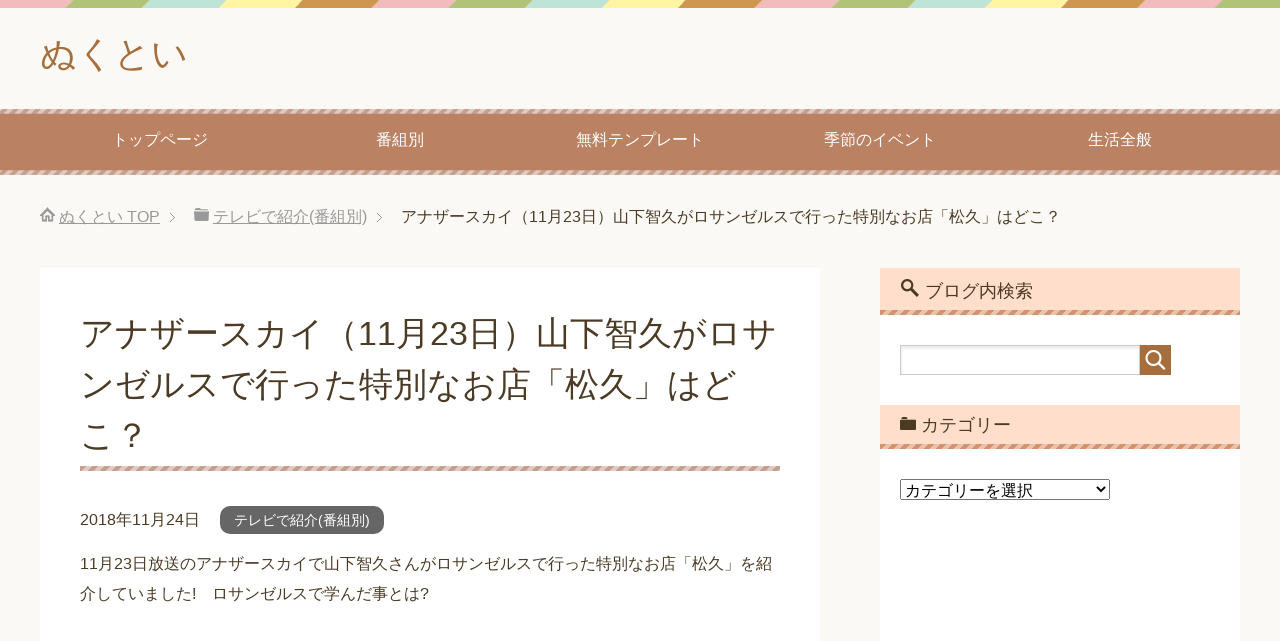

--- FILE ---
content_type: text/html; charset=utf-8
request_url: https://www.google.com/recaptcha/api2/aframe
body_size: 266
content:
<!DOCTYPE HTML><html><head><meta http-equiv="content-type" content="text/html; charset=UTF-8"></head><body><script nonce="w_yceN46M0RFRvzuNk2IaA">/** Anti-fraud and anti-abuse applications only. See google.com/recaptcha */ try{var clients={'sodar':'https://pagead2.googlesyndication.com/pagead/sodar?'};window.addEventListener("message",function(a){try{if(a.source===window.parent){var b=JSON.parse(a.data);var c=clients[b['id']];if(c){var d=document.createElement('img');d.src=c+b['params']+'&rc='+(localStorage.getItem("rc::a")?sessionStorage.getItem("rc::b"):"");window.document.body.appendChild(d);sessionStorage.setItem("rc::e",parseInt(sessionStorage.getItem("rc::e")||0)+1);localStorage.setItem("rc::h",'1763693696846');}}}catch(b){}});window.parent.postMessage("_grecaptcha_ready", "*");}catch(b){}</script></body></html>